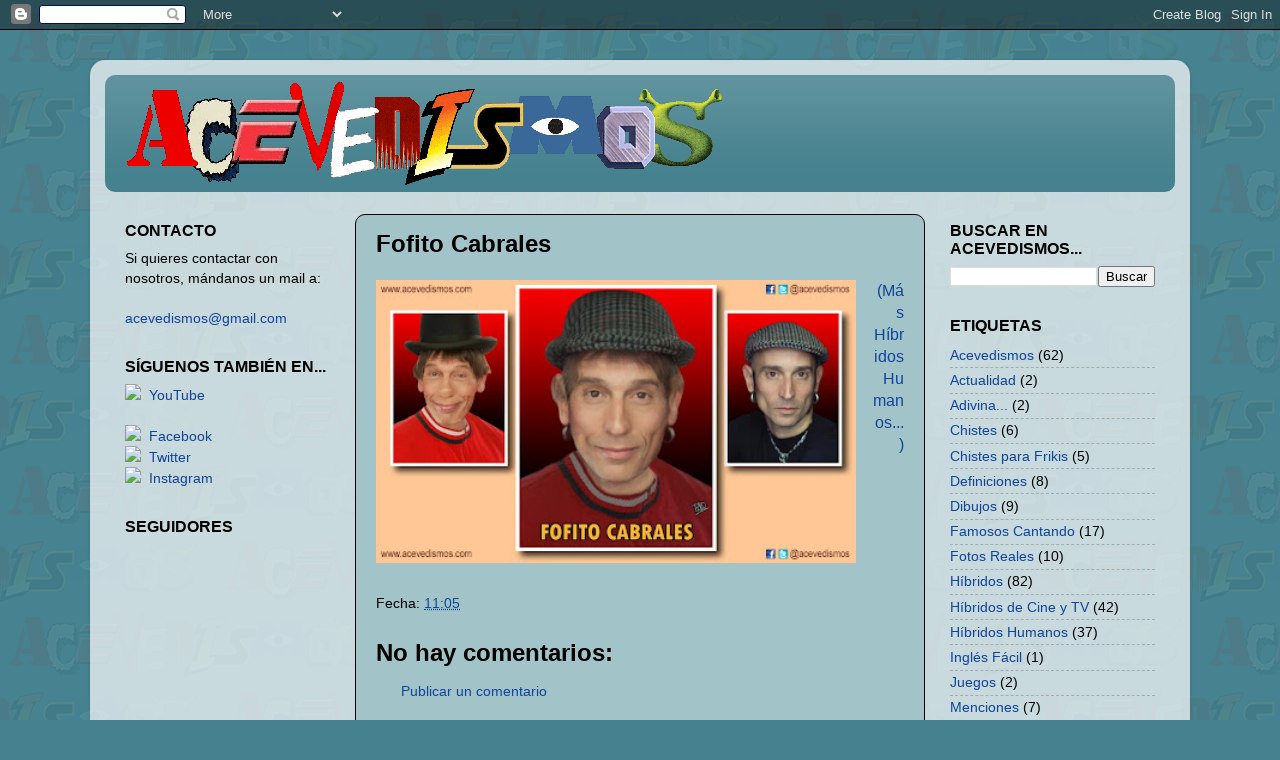

--- FILE ---
content_type: text/html; charset=UTF-8
request_url: http://www.acevedismos.com/2010/11/hibridos-humanos-25-fofito-cabrales.html
body_size: 10588
content:
<!DOCTYPE html>
<html class='v2' dir='ltr' lang='es'>
<head>
<link href='https://www.blogger.com/static/v1/widgets/335934321-css_bundle_v2.css' rel='stylesheet' type='text/css'/>
<meta content='width=1100' name='viewport'/>
<meta content='text/html; charset=UTF-8' http-equiv='Content-Type'/>
<meta content='blogger' name='generator'/>
<link href='http://www.acevedismos.com/favicon.ico' rel='icon' type='image/x-icon'/>
<link href='http://www.acevedismos.com/2010/11/hibridos-humanos-25-fofito-cabrales.html' rel='canonical'/>
<link rel="alternate" type="application/atom+xml" title="ACEVEDISMOS - Atom" href="http://www.acevedismos.com/feeds/posts/default" />
<link rel="alternate" type="application/rss+xml" title="ACEVEDISMOS - RSS" href="http://www.acevedismos.com/feeds/posts/default?alt=rss" />
<link rel="service.post" type="application/atom+xml" title="ACEVEDISMOS - Atom" href="https://www.blogger.com/feeds/6773025578732520438/posts/default" />

<link rel="alternate" type="application/atom+xml" title="ACEVEDISMOS - Atom" href="http://www.acevedismos.com/feeds/9042444038155104113/comments/default" />
<!--Can't find substitution for tag [blog.ieCssRetrofitLinks]-->
<link href='https://blogger.googleusercontent.com/img/b/R29vZ2xl/AVvXsEjReDzAezA0T0Aq46lLXISixHtuvJHLvRHQloJg6Fp4fvqbXtdDSlrGOk2U-VdGtcG_LOqvu77nKgE-lUHA0f82dqTku80zTQNCWZ8aq74736yKNmEcrHdlQpgPd2BtvT1Xdt_IJZMK0Lw/s400/HH_OK_25_FOFITO+CABRALES.jpg' rel='image_src'/>
<meta content='http://www.acevedismos.com/2010/11/hibridos-humanos-25-fofito-cabrales.html' property='og:url'/>
<meta content='Fofito Cabrales' property='og:title'/>
<meta content='   (Más Híbridos Humanos...)' property='og:description'/>
<meta content='https://blogger.googleusercontent.com/img/b/R29vZ2xl/AVvXsEjReDzAezA0T0Aq46lLXISixHtuvJHLvRHQloJg6Fp4fvqbXtdDSlrGOk2U-VdGtcG_LOqvu77nKgE-lUHA0f82dqTku80zTQNCWZ8aq74736yKNmEcrHdlQpgPd2BtvT1Xdt_IJZMK0Lw/w1200-h630-p-k-no-nu/HH_OK_25_FOFITO+CABRALES.jpg' property='og:image'/>
<title>ACEVEDISMOS: Fofito Cabrales</title>
<style id='page-skin-1' type='text/css'><!--
/*-----------------------------------------------
Blogger Template Style
Name:     Picture Window
Designer: Blogger
URL:      www.blogger.com
----------------------------------------------- */
/* Content
----------------------------------------------- */
body {
font: normal normal 16px Arial, Tahoma, Helvetica, FreeSans, sans-serif;
color: #000000;
background: #45818e url(http://4.bp.blogspot.com/-i-nkuJyPq4w/Vum4QcU_ZiI/AAAAAAAABsA/_6ivbiDFXTQAGiVI0NUdY7e0ALAsoWo8g/s0-r/LOGO_ACEVEDISMOS_PNG%2B%2528FONDO_BLOG%2BAZUL%2529.png) repeat scroll top left;
}
html body .region-inner {
min-width: 0;
max-width: 100%;
width: auto;
}
.content-outer {
font-size: 90%;
}
a:link {
text-decoration:none;
color: #114499;
}
a:visited {
text-decoration:none;
color: #114499;
}
a:hover {
text-decoration:underline;
color: #114499;
}
.content-outer {
background: transparent url(//www.blogblog.com/1kt/transparent/white80.png) repeat scroll top left;
-moz-border-radius: 15px;
-webkit-border-radius: 15px;
-goog-ms-border-radius: 15px;
border-radius: 15px;
-moz-box-shadow: 0 0 3px rgba(0, 0, 0, .15);
-webkit-box-shadow: 0 0 3px rgba(0, 0, 0, .15);
-goog-ms-box-shadow: 0 0 3px rgba(0, 0, 0, .15);
box-shadow: 0 0 3px rgba(0, 0, 0, .15);
margin: 30px auto;
}
.content-inner {
padding: 15px;
}
/* Header
----------------------------------------------- */
.header-outer {
background: #45818e url(//www.blogblog.com/1kt/transparent/header_gradient_shade.png) repeat-x scroll top left;
_background-image: none;
color: #ffffff;
-moz-border-radius: 10px;
-webkit-border-radius: 10px;
-goog-ms-border-radius: 10px;
border-radius: 10px;
}
.Header img, .Header #header-inner {
-moz-border-radius: 10px;
-webkit-border-radius: 10px;
-goog-ms-border-radius: 10px;
border-radius: 10px;
}
.header-inner .Header .titlewrapper,
.header-inner .Header .descriptionwrapper {
padding-left: 30px;
padding-right: 30px;
}
.Header h1 {
font: normal bold 36px Arial, Tahoma, Helvetica, FreeSans, sans-serif;
text-shadow: 1px 1px 3px rgba(0, 0, 0, 0.3);
}
.Header h1 a {
color: #ffffff;
}
.Header .description {
font-size: 130%;
}
/* Tabs
----------------------------------------------- */
.tabs-inner {
margin: .5em 0 0;
padding: 0;
}
.tabs-inner .section {
margin: 0;
}
.tabs-inner .widget ul {
padding: 0;
background: #a2c4c9 url(//www.blogblog.com/1kt/transparent/tabs_gradient_shade.png) repeat scroll bottom;
-moz-border-radius: 10px;
-webkit-border-radius: 10px;
-goog-ms-border-radius: 10px;
border-radius: 10px;
}
.tabs-inner .widget li {
border: none;
}
.tabs-inner .widget li a {
display: inline-block;
padding: .5em 1em;
margin-right: 0;
color: #000000;
font: normal normal 16px Arial, Tahoma, Helvetica, FreeSans, sans-serif;
-moz-border-radius: 0 0 0 0;
-webkit-border-top-left-radius: 0;
-webkit-border-top-right-radius: 0;
-goog-ms-border-radius: 0 0 0 0;
border-radius: 0 0 0 0;
background: transparent none no-repeat scroll top left;
border-right: 1px solid #114499;
}
.tabs-inner .widget li:first-child a {
padding-left: 1.25em;
-moz-border-radius-topleft: 10px;
-moz-border-radius-bottomleft: 10px;
-webkit-border-top-left-radius: 10px;
-webkit-border-bottom-left-radius: 10px;
-goog-ms-border-top-left-radius: 10px;
-goog-ms-border-bottom-left-radius: 10px;
border-top-left-radius: 10px;
border-bottom-left-radius: 10px;
}
.tabs-inner .widget li.selected a,
.tabs-inner .widget li a:hover {
position: relative;
z-index: 1;
background: #a2c4c9 url(//www.blogblog.com/1kt/transparent/tabs_gradient_shade.png) repeat scroll bottom;
color: #000000;
-moz-box-shadow: 0 0 0 rgba(0, 0, 0, .15);
-webkit-box-shadow: 0 0 0 rgba(0, 0, 0, .15);
-goog-ms-box-shadow: 0 0 0 rgba(0, 0, 0, .15);
box-shadow: 0 0 0 rgba(0, 0, 0, .15);
}
/* Headings
----------------------------------------------- */
h2 {
font: normal bold 16px Arial, Tahoma, Helvetica, FreeSans, sans-serif;
text-transform: uppercase;
color: #000000;
margin: .5em 0;
}
/* Main
----------------------------------------------- */
.main-outer {
background: transparent none repeat scroll top center;
-moz-border-radius: 0 0 0 0;
-webkit-border-top-left-radius: 0;
-webkit-border-top-right-radius: 0;
-webkit-border-bottom-left-radius: 0;
-webkit-border-bottom-right-radius: 0;
-goog-ms-border-radius: 0 0 0 0;
border-radius: 0 0 0 0;
-moz-box-shadow: 0 0 0 rgba(0, 0, 0, .15);
-webkit-box-shadow: 0 0 0 rgba(0, 0, 0, .15);
-goog-ms-box-shadow: 0 0 0 rgba(0, 0, 0, .15);
box-shadow: 0 0 0 rgba(0, 0, 0, .15);
}
.main-inner {
padding: 15px 5px 20px;
}
.main-inner .column-center-inner {
padding: 0 0;
}
.main-inner .column-left-inner {
padding-left: 0;
}
.main-inner .column-right-inner {
padding-right: 0;
}
/* Posts
----------------------------------------------- */
h3.post-title {
margin: 0;
font: normal bold 24px Arial, Tahoma, Helvetica, FreeSans, sans-serif;
}
.comments h4 {
margin: 1em 0 0;
font: normal bold 24px Arial, Tahoma, Helvetica, FreeSans, sans-serif;
}
.date-header span {
color: #abf0ff;
}
.post-outer {
background-color: #a2c4c9;
border: solid 1px #000000;
-moz-border-radius: 10px;
-webkit-border-radius: 10px;
border-radius: 10px;
-goog-ms-border-radius: 10px;
padding: 15px 20px;
margin: 0 -20px 20px;
}
.post-body {
line-height: 1.4;
font-size: 110%;
position: relative;
}
.post-header {
margin: 0 0 1.5em;
color: #000000;
line-height: 1.6;
}
.post-footer {
margin: .5em 0 0;
color: #000000;
line-height: 1.6;
}
#blog-pager {
font-size: 140%
}
#comments .comment-author {
padding-top: 1.5em;
border-top: dashed 1px #ccc;
border-top: dashed 1px rgba(128, 128, 128, .5);
background-position: 0 1.5em;
}
#comments .comment-author:first-child {
padding-top: 0;
border-top: none;
}
.avatar-image-container {
margin: .2em 0 0;
}
/* Comments
----------------------------------------------- */
.comments .comments-content .icon.blog-author {
background-repeat: no-repeat;
background-image: url([data-uri]);
}
.comments .comments-content .loadmore a {
border-top: 1px solid #114499;
border-bottom: 1px solid #114499;
}
.comments .continue {
border-top: 2px solid #114499;
}
/* Widgets
----------------------------------------------- */
.widget ul, .widget #ArchiveList ul.flat {
padding: 0;
list-style: none;
}
.widget ul li, .widget #ArchiveList ul.flat li {
border-top: dashed 1px #ccc;
border-top: dashed 1px rgba(128, 128, 128, .5);
}
.widget ul li:first-child, .widget #ArchiveList ul.flat li:first-child {
border-top: none;
}
.widget .post-body ul {
list-style: disc;
}
.widget .post-body ul li {
border: none;
}
/* Footer
----------------------------------------------- */
.footer-outer {
color:#000000;
background: transparent url(https://resources.blogblog.com/blogblog/data/1kt/transparent/black50.png) repeat scroll top left;
-moz-border-radius: 10px 10px 10px 10px;
-webkit-border-top-left-radius: 10px;
-webkit-border-top-right-radius: 10px;
-webkit-border-bottom-left-radius: 10px;
-webkit-border-bottom-right-radius: 10px;
-goog-ms-border-radius: 10px 10px 10px 10px;
border-radius: 10px 10px 10px 10px;
-moz-box-shadow: 0 0 0 rgba(0, 0, 0, .15);
-webkit-box-shadow: 0 0 0 rgba(0, 0, 0, .15);
-goog-ms-box-shadow: 0 0 0 rgba(0, 0, 0, .15);
box-shadow: 0 0 0 rgba(0, 0, 0, .15);
}
.footer-inner {
padding: 10px 5px 20px;
}
.footer-outer a {
color: #0000ff;
}
.footer-outer a:visited {
color: #0000ff;
}
.footer-outer a:hover {
color: #ffffff;
}
.footer-outer .widget h2 {
color: #000000;
}
/* Mobile
----------------------------------------------- */
html body.mobile {
height: auto;
}
html body.mobile {
min-height: 480px;
background-size: 100% auto;
}
.mobile .body-fauxcolumn-outer {
background: transparent none repeat scroll top left;
}
html .mobile .mobile-date-outer, html .mobile .blog-pager {
border-bottom: none;
background: transparent none repeat scroll top center;
margin-bottom: 10px;
}
.mobile .date-outer {
background: transparent none repeat scroll top center;
}
.mobile .header-outer, .mobile .main-outer,
.mobile .post-outer, .mobile .footer-outer {
-moz-border-radius: 0;
-webkit-border-radius: 0;
-goog-ms-border-radius: 0;
border-radius: 0;
}
.mobile .content-outer,
.mobile .main-outer,
.mobile .post-outer {
background: inherit;
border: none;
}
.mobile .content-outer {
font-size: 100%;
}
.mobile-link-button {
background-color: #114499;
}
.mobile-link-button a:link, .mobile-link-button a:visited {
color: #a2c4c9;
}
.mobile-index-contents {
color: #000000;
}
.mobile .tabs-inner .PageList .widget-content {
background: #a2c4c9 url(//www.blogblog.com/1kt/transparent/tabs_gradient_shade.png) repeat scroll bottom;
color: #000000;
}
.mobile .tabs-inner .PageList .widget-content .pagelist-arrow {
border-left: 1px solid #114499;
}

--></style>
<style id='template-skin-1' type='text/css'><!--
body {
min-width: 1100px;
}
.content-outer, .content-fauxcolumn-outer, .region-inner {
min-width: 1100px;
max-width: 1100px;
_width: 1100px;
}
.main-inner .columns {
padding-left: 250px;
padding-right: 250px;
}
.main-inner .fauxcolumn-center-outer {
left: 250px;
right: 250px;
/* IE6 does not respect left and right together */
_width: expression(this.parentNode.offsetWidth -
parseInt("250px") -
parseInt("250px") + 'px');
}
.main-inner .fauxcolumn-left-outer {
width: 250px;
}
.main-inner .fauxcolumn-right-outer {
width: 250px;
}
.main-inner .column-left-outer {
width: 250px;
right: 100%;
margin-left: -250px;
}
.main-inner .column-right-outer {
width: 250px;
margin-right: -250px;
}
#layout {
min-width: 0;
}
#layout .content-outer {
min-width: 0;
width: 800px;
}
#layout .region-inner {
min-width: 0;
width: auto;
}
body#layout div.add_widget {
padding: 8px;
}
body#layout div.add_widget a {
margin-left: 32px;
}
--></style>
<style>
    body {background-image:url(http\:\/\/4.bp.blogspot.com\/-i-nkuJyPq4w\/Vum4QcU_ZiI\/AAAAAAAABsA\/_6ivbiDFXTQAGiVI0NUdY7e0ALAsoWo8g\/s0-r\/LOGO_ACEVEDISMOS_PNG%2B%2528FONDO_BLOG%2BAZUL%2529.png);}
    
@media (max-width: 200px) { body {background-image:url(http\:\/\/4.bp.blogspot.com\/-i-nkuJyPq4w\/Vum4QcU_ZiI\/AAAAAAAABsA\/_6ivbiDFXTQAGiVI0NUdY7e0ALAsoWo8g\/w200\/LOGO_ACEVEDISMOS_PNG%2B%2528FONDO_BLOG%2BAZUL%2529.png);}}
@media (max-width: 400px) and (min-width: 201px) { body {background-image:url(http\:\/\/4.bp.blogspot.com\/-i-nkuJyPq4w\/Vum4QcU_ZiI\/AAAAAAAABsA\/_6ivbiDFXTQAGiVI0NUdY7e0ALAsoWo8g\/w400\/LOGO_ACEVEDISMOS_PNG%2B%2528FONDO_BLOG%2BAZUL%2529.png);}}
@media (max-width: 800px) and (min-width: 401px) { body {background-image:url(http\:\/\/4.bp.blogspot.com\/-i-nkuJyPq4w\/Vum4QcU_ZiI\/AAAAAAAABsA\/_6ivbiDFXTQAGiVI0NUdY7e0ALAsoWo8g\/w800\/LOGO_ACEVEDISMOS_PNG%2B%2528FONDO_BLOG%2BAZUL%2529.png);}}
@media (max-width: 1200px) and (min-width: 801px) { body {background-image:url(http\:\/\/4.bp.blogspot.com\/-i-nkuJyPq4w\/Vum4QcU_ZiI\/AAAAAAAABsA\/_6ivbiDFXTQAGiVI0NUdY7e0ALAsoWo8g\/w1200\/LOGO_ACEVEDISMOS_PNG%2B%2528FONDO_BLOG%2BAZUL%2529.png);}}
/* Last tag covers anything over one higher than the previous max-size cap. */
@media (min-width: 1201px) { body {background-image:url(http\:\/\/4.bp.blogspot.com\/-i-nkuJyPq4w\/Vum4QcU_ZiI\/AAAAAAAABsA\/_6ivbiDFXTQAGiVI0NUdY7e0ALAsoWo8g\/w1600\/LOGO_ACEVEDISMOS_PNG%2B%2528FONDO_BLOG%2BAZUL%2529.png);}}
  </style>
<script type='text/javascript'>
        (function(i,s,o,g,r,a,m){i['GoogleAnalyticsObject']=r;i[r]=i[r]||function(){
        (i[r].q=i[r].q||[]).push(arguments)},i[r].l=1*new Date();a=s.createElement(o),
        m=s.getElementsByTagName(o)[0];a.async=1;a.src=g;m.parentNode.insertBefore(a,m)
        })(window,document,'script','https://www.google-analytics.com/analytics.js','ga');
        ga('create', 'UA-54537342-1', 'auto', 'blogger');
        ga('blogger.send', 'pageview');
      </script>
<link href='https://www.blogger.com/dyn-css/authorization.css?targetBlogID=6773025578732520438&amp;zx=2d4b284e-36f0-4f5b-a700-c4335b9579f6' media='none' onload='if(media!=&#39;all&#39;)media=&#39;all&#39;' rel='stylesheet'/><noscript><link href='https://www.blogger.com/dyn-css/authorization.css?targetBlogID=6773025578732520438&amp;zx=2d4b284e-36f0-4f5b-a700-c4335b9579f6' rel='stylesheet'/></noscript>
<meta name='google-adsense-platform-account' content='ca-host-pub-1556223355139109'/>
<meta name='google-adsense-platform-domain' content='blogspot.com'/>

<!-- data-ad-client=ca-pub-6242337430098410 -->

</head>
<body class='loading variant-shade'>
<div class='navbar section' id='navbar' name='Barra de navegación'><div class='widget Navbar' data-version='1' id='Navbar1'><script type="text/javascript">
    function setAttributeOnload(object, attribute, val) {
      if(window.addEventListener) {
        window.addEventListener('load',
          function(){ object[attribute] = val; }, false);
      } else {
        window.attachEvent('onload', function(){ object[attribute] = val; });
      }
    }
  </script>
<div id="navbar-iframe-container"></div>
<script type="text/javascript" src="https://apis.google.com/js/platform.js"></script>
<script type="text/javascript">
      gapi.load("gapi.iframes:gapi.iframes.style.bubble", function() {
        if (gapi.iframes && gapi.iframes.getContext) {
          gapi.iframes.getContext().openChild({
              url: 'https://www.blogger.com/navbar/6773025578732520438?po\x3d9042444038155104113\x26origin\x3dhttp://www.acevedismos.com',
              where: document.getElementById("navbar-iframe-container"),
              id: "navbar-iframe"
          });
        }
      });
    </script><script type="text/javascript">
(function() {
var script = document.createElement('script');
script.type = 'text/javascript';
script.src = '//pagead2.googlesyndication.com/pagead/js/google_top_exp.js';
var head = document.getElementsByTagName('head')[0];
if (head) {
head.appendChild(script);
}})();
</script>
</div></div>
<div class='body-fauxcolumns'>
<div class='fauxcolumn-outer body-fauxcolumn-outer'>
<div class='cap-top'>
<div class='cap-left'></div>
<div class='cap-right'></div>
</div>
<div class='fauxborder-left'>
<div class='fauxborder-right'></div>
<div class='fauxcolumn-inner'>
</div>
</div>
<div class='cap-bottom'>
<div class='cap-left'></div>
<div class='cap-right'></div>
</div>
</div>
</div>
<div class='content'>
<div class='content-fauxcolumns'>
<div class='fauxcolumn-outer content-fauxcolumn-outer'>
<div class='cap-top'>
<div class='cap-left'></div>
<div class='cap-right'></div>
</div>
<div class='fauxborder-left'>
<div class='fauxborder-right'></div>
<div class='fauxcolumn-inner'>
</div>
</div>
<div class='cap-bottom'>
<div class='cap-left'></div>
<div class='cap-right'></div>
</div>
</div>
</div>
<div class='content-outer'>
<div class='content-cap-top cap-top'>
<div class='cap-left'></div>
<div class='cap-right'></div>
</div>
<div class='fauxborder-left content-fauxborder-left'>
<div class='fauxborder-right content-fauxborder-right'></div>
<div class='content-inner'>
<header>
<div class='header-outer'>
<div class='header-cap-top cap-top'>
<div class='cap-left'></div>
<div class='cap-right'></div>
</div>
<div class='fauxborder-left header-fauxborder-left'>
<div class='fauxborder-right header-fauxborder-right'></div>
<div class='region-inner header-inner'>
<div class='header section' id='header' name='Cabecera'><div class='widget Header' data-version='1' id='Header1'>
<div id='header-inner'>
<a href='http://www.acevedismos.com/' style='display: block'>
<img alt='ACEVEDISMOS' height='117px; ' id='Header1_headerimg' src='https://blogger.googleusercontent.com/img/b/R29vZ2xl/AVvXsEhrrjs7aobQL2V6zUf7Cry1xE361N57GJUVp8H4ULONeLeRVM7wpMjGwhmsH8Q7lXmVGaIjumFVh36vbk913xH6t_MG5ym7Jk3GzY-tJffz68P2aX047xOLNldbryRUISY_cqaE604gVG8/s1600-r/LOGO_600_ALFA-%2528BLOG3%2529.gif' style='display: block' width='652px; '/>
</a>
</div>
</div></div>
</div>
</div>
<div class='header-cap-bottom cap-bottom'>
<div class='cap-left'></div>
<div class='cap-right'></div>
</div>
</div>
</header>
<div class='tabs-outer'>
<div class='tabs-cap-top cap-top'>
<div class='cap-left'></div>
<div class='cap-right'></div>
</div>
<div class='fauxborder-left tabs-fauxborder-left'>
<div class='fauxborder-right tabs-fauxborder-right'></div>
<div class='region-inner tabs-inner'>
<div class='tabs no-items section' id='crosscol' name='Multicolumnas'></div>
<div class='tabs no-items section' id='crosscol-overflow' name='Cross-Column 2'></div>
</div>
</div>
<div class='tabs-cap-bottom cap-bottom'>
<div class='cap-left'></div>
<div class='cap-right'></div>
</div>
</div>
<div class='main-outer'>
<div class='main-cap-top cap-top'>
<div class='cap-left'></div>
<div class='cap-right'></div>
</div>
<div class='fauxborder-left main-fauxborder-left'>
<div class='fauxborder-right main-fauxborder-right'></div>
<div class='region-inner main-inner'>
<div class='columns fauxcolumns'>
<div class='fauxcolumn-outer fauxcolumn-center-outer'>
<div class='cap-top'>
<div class='cap-left'></div>
<div class='cap-right'></div>
</div>
<div class='fauxborder-left'>
<div class='fauxborder-right'></div>
<div class='fauxcolumn-inner'>
</div>
</div>
<div class='cap-bottom'>
<div class='cap-left'></div>
<div class='cap-right'></div>
</div>
</div>
<div class='fauxcolumn-outer fauxcolumn-left-outer'>
<div class='cap-top'>
<div class='cap-left'></div>
<div class='cap-right'></div>
</div>
<div class='fauxborder-left'>
<div class='fauxborder-right'></div>
<div class='fauxcolumn-inner'>
</div>
</div>
<div class='cap-bottom'>
<div class='cap-left'></div>
<div class='cap-right'></div>
</div>
</div>
<div class='fauxcolumn-outer fauxcolumn-right-outer'>
<div class='cap-top'>
<div class='cap-left'></div>
<div class='cap-right'></div>
</div>
<div class='fauxborder-left'>
<div class='fauxborder-right'></div>
<div class='fauxcolumn-inner'>
</div>
</div>
<div class='cap-bottom'>
<div class='cap-left'></div>
<div class='cap-right'></div>
</div>
</div>
<!-- corrects IE6 width calculation -->
<div class='columns-inner'>
<div class='column-center-outer'>
<div class='column-center-inner'>
<div class='main section' id='main' name='Principal'><div class='widget Blog' data-version='1' id='Blog1'>
<div class='blog-posts hfeed'>

          <div class="date-outer">
        

          <div class="date-posts">
        
<div class='post-outer'>
<div class='post hentry uncustomized-post-template' itemprop='blogPost' itemscope='itemscope' itemtype='http://schema.org/BlogPosting'>
<meta content='https://blogger.googleusercontent.com/img/b/R29vZ2xl/AVvXsEjReDzAezA0T0Aq46lLXISixHtuvJHLvRHQloJg6Fp4fvqbXtdDSlrGOk2U-VdGtcG_LOqvu77nKgE-lUHA0f82dqTku80zTQNCWZ8aq74736yKNmEcrHdlQpgPd2BtvT1Xdt_IJZMK0Lw/s400/HH_OK_25_FOFITO+CABRALES.jpg' itemprop='image_url'/>
<meta content='6773025578732520438' itemprop='blogId'/>
<meta content='9042444038155104113' itemprop='postId'/>
<a name='9042444038155104113'></a>
<h3 class='post-title entry-title' itemprop='name'>
Fofito Cabrales
</h3>
<div class='post-header'>
<div class='post-header-line-1'></div>
</div>
<div class='post-body entry-content' id='post-body-9042444038155104113' itemprop='description articleBody'>
<div class="separator" style="clear: both; text-align: center;">
<a href="https://blogger.googleusercontent.com/img/b/R29vZ2xl/AVvXsEjReDzAezA0T0Aq46lLXISixHtuvJHLvRHQloJg6Fp4fvqbXtdDSlrGOk2U-VdGtcG_LOqvu77nKgE-lUHA0f82dqTku80zTQNCWZ8aq74736yKNmEcrHdlQpgPd2BtvT1Xdt_IJZMK0Lw/s1600/HH_OK_25_FOFITO+CABRALES.jpg" imageanchor="1" style="clear: left; float: left; margin-bottom: 1em; margin-right: 1em;"><img border="0" height="283" src="https://blogger.googleusercontent.com/img/b/R29vZ2xl/AVvXsEjReDzAezA0T0Aq46lLXISixHtuvJHLvRHQloJg6Fp4fvqbXtdDSlrGOk2U-VdGtcG_LOqvu77nKgE-lUHA0f82dqTku80zTQNCWZ8aq74736yKNmEcrHdlQpgPd2BtvT1Xdt_IJZMK0Lw/s400/HH_OK_25_FOFITO+CABRALES.jpg" width="480" /></a></div>
<div align="right">
<a href="http://www.acevedismos.com/search/label/H%C3%ADbridos%20Humanos">(Más Híbridos Humanos...)</a></div>
<div style='clear: both;'></div>
</div>
<div class='post-footer'>
<div class='post-footer-line post-footer-line-1'>
<span class='post-author vcard'>
</span>
<span class='post-timestamp'>
Fecha:
<meta content='http://www.acevedismos.com/2010/11/hibridos-humanos-25-fofito-cabrales.html' itemprop='url'/>
<a class='timestamp-link' href='http://www.acevedismos.com/2010/11/hibridos-humanos-25-fofito-cabrales.html' rel='bookmark' title='permanent link'><abbr class='published' itemprop='datePublished' title='2010-11-12T11:05:00+01:00'>11:05</abbr></a>
</span>
<span class='post-comment-link'>
</span>
<span class='post-icons'>
<span class='item-control blog-admin pid-395020076'>
<a href='https://www.blogger.com/post-edit.g?blogID=6773025578732520438&postID=9042444038155104113&from=pencil' title='Editar entrada'>
<img alt='' class='icon-action' height='18' src='https://resources.blogblog.com/img/icon18_edit_allbkg.gif' width='18'/>
</a>
</span>
</span>
<div class='post-share-buttons goog-inline-block'>
</div>
</div>
<div class='post-footer-line post-footer-line-2'>
<span class='post-labels'>
</span>
</div>
<div class='post-footer-line post-footer-line-3'>
<span class='post-location'>
</span>
</div>
</div>
</div>
<div class='comments' id='comments'>
<a name='comments'></a>
<h4>No hay comentarios:</h4>
<div id='Blog1_comments-block-wrapper'>
<dl class='avatar-comment-indent' id='comments-block'>
</dl>
</div>
<p class='comment-footer'>
<a href='https://www.blogger.com/comment/fullpage/post/6773025578732520438/9042444038155104113' onclick='javascript:window.open(this.href, "bloggerPopup", "toolbar=0,location=0,statusbar=1,menubar=0,scrollbars=yes,width=640,height=500"); return false;'>Publicar un comentario</a>
</p>
</div>
</div>

        </div></div>
      
</div>
<div class='blog-pager' id='blog-pager'>
<span id='blog-pager-newer-link'>
<a class='blog-pager-newer-link' href='http://www.acevedismos.com/2010/11/acevedismos-28.html' id='Blog1_blog-pager-newer-link' title='Entrada más reciente'>Entrada más reciente</a>
</span>
<span id='blog-pager-older-link'>
<a class='blog-pager-older-link' href='http://www.acevedismos.com/2010/11/acevedismos-27.html' id='Blog1_blog-pager-older-link' title='Entrada antigua'>Entrada antigua</a>
</span>
<a class='home-link' href='http://www.acevedismos.com/'>Inicio</a>
</div>
<div class='clear'></div>
<div class='post-feeds'>
<div class='feed-links'>
Suscribirse a:
<a class='feed-link' href='http://www.acevedismos.com/feeds/9042444038155104113/comments/default' target='_blank' type='application/atom+xml'>Enviar comentarios (Atom)</a>
</div>
</div>
</div><div class='widget HTML' data-version='1' id='HTML6'>
<div class='widget-content'>
<script>
  (function(i,s,o,g,r,a,m){i['GoogleAnalyticsObject']=r;i[r]=i[r]||function(){
  (i[r].q=i[r].q||[]).push(arguments)},i[r].l=1*new Date();a=s.createElement(o),
  m=s.getElementsByTagName(o)[0];a.async=1;a.src=g;m.parentNode.insertBefore(a,m)
  })(window,document,'script','//www.google-analytics.com/analytics.js','ga');

  ga('create', 'UA-54537342-1', 'auto');
  ga('send', 'pageview');

</script>
</div>
<div class='clear'></div>
</div><div class='widget HTML' data-version='1' id='HTML2'>
<h2 class='title'>AddThis</h2>
<div class='widget-content'>
<script type="text/javascript" src="//s7.addthis.com/js/300/addthis_widget.js#pubid=ra-50911e2574dd1304"></script>
<script type='text/javascript'>
document.doAT = function(cl)
{
	var addthis_config = {"data_track_addressbar":false};
        var myclass = new RegExp('hentry');
        var myTitleContainer = new RegExp('post-title');
        var myPostContent = new RegExp('post-footer');
        var elem = this.getElementsByTagName('div');
        
        var url;
        var title = "";
        
        for (var i = 0; i < elem.length; i++)
        {
            var classes = elem[i].className;
            if (myclass.test(classes))
            {   
            	var container = elem[i];
            	url = window.location.href;
            	
                for (var b = 0; b < container.childNodes.length; b++)
                {
                    var item = container.childNodes[b].className;
                    if (myTitleContainer.test(item))
                    {
                        var link = container.childNodes[b].getElementsByTagName('a');
                        if (typeof(link[0]) != 'undefined')
                        {
                            var url = link[0].href;
                            var title = link[0].innerHTML;
                        }

                    var singleq = new RegExp("'", 'g');
                    var doubleq = new RegExp('"', 'g');                                                                                                                                                                                                                        
                    title = title.replace(singleq, '&#39;', 'gi');
                    title = title.replace(doubleq, '&#34;', 'gi');

                    //añadir mi nombre
                    title = title + " (by @acevedismos)";

                    }
                    if (myPostContent.test(item))
                    {
                        var footer = container.childNodes[b];
                    }
                }
	                var n = document.createElement('div');
	                var at = "<div class='addthis_toolbox addthis_default_style addthis_32x32_style' addthis:title='"+title+"' addthis:url='"+encodeURI(url)+"'   > <a class='addthis_button_preferred_1'></a> <a class='addthis_button_preferred_2'></a> <a class='addthis_button_preferred_3'></a> <a class='addthis_button_preferred_4'></a> <a class='addthis_button_compact'></a> <a class='addthis_counter addthis_bubble_style'></a> </div> ";
	                n.innerHTML = at;
	                container.insertBefore(n , footer);   
            }
        }
    return true;
};

document.doAT('hentry');
</script>
</div>
<div class='clear'></div>
</div></div>
</div>
</div>
<div class='column-left-outer'>
<div class='column-left-inner'>
<aside>
<div class='sidebar section' id='sidebar-left-1'><div class='widget HTML' data-version='1' id='HTML5'>
<h2 class='title'>Contacto</h2>
<div class='widget-content'>
Si quieres contactar con nosotros, mándanos un mail a:
<br/><br/>
<a href="mailto:acevedismos@gmail.com" target="_top">acevedismos@gmail.com</a>
</div>
<div class='clear'></div>
</div><div class='widget HTML' data-version='1' id='HTML1'>
<h2 class='title'>Síguenos también en...</h2>
<div class='widget-content'>
<a href="https://www.youtube.com/user/Acevedismos" target="_BLANK"><img src="http://cdn1.iconfinder.com/data/icons/socialmediamini/PNG/youtube.png" width="20"/></a>&nbsp;&nbsp;<a href="https://www.youtube.com/user/Acevedismos" target="_BLANK">YouTube</a>
<br/><br/>
<a href="http://www.facebook.com/acevedismos" target="_BLANK"><img src="http://cdn1.iconfinder.com/data/icons/socialmediamini/PNG/facebook.png" width="20"/></a>&nbsp;&nbsp;<a href="http://www.facebook.com/acevedismos" target="_BLANK">Facebook</a>
<br/>
<a href="http://www.twitter.com/acevedismos" target="_BLANK"><img src="http://cdn1.iconfinder.com/data/icons/socialmediamini/PNG/twitter.png" width="20"/></a>&nbsp;&nbsp;<a href="http://www.twitter.com/acevedismos" target="_BLANK">Twitter</a>
<br/>
<a href="https://www.instagram.com/acevedismos" target="_BLANK"><img src="https://cdn0.iconfinder.com/data/icons/shift-logotypes/32/Instagram-32.png" width="20"/></a>&nbsp;&nbsp;<a href="https://www.instagram.com/acevedismos/" target="_BLANK">Instagram</a>
</div>
<div class='clear'></div>
</div><div class='widget Followers' data-version='1' id='Followers1'>
<h2 class='title'>Seguidores</h2>
<div class='widget-content'>
<div id='Followers1-wrapper'>
<div style='margin-right:2px;'>
<div><script type="text/javascript" src="https://apis.google.com/js/platform.js"></script>
<div id="followers-iframe-container"></div>
<script type="text/javascript">
    window.followersIframe = null;
    function followersIframeOpen(url) {
      gapi.load("gapi.iframes", function() {
        if (gapi.iframes && gapi.iframes.getContext) {
          window.followersIframe = gapi.iframes.getContext().openChild({
            url: url,
            where: document.getElementById("followers-iframe-container"),
            messageHandlersFilter: gapi.iframes.CROSS_ORIGIN_IFRAMES_FILTER,
            messageHandlers: {
              '_ready': function(obj) {
                window.followersIframe.getIframeEl().height = obj.height;
              },
              'reset': function() {
                window.followersIframe.close();
                followersIframeOpen("https://www.blogger.com/followers/frame/6773025578732520438?colors\x3dCgt0cmFuc3BhcmVudBILdHJhbnNwYXJlbnQaByMwMDAwMDAiByMxMTQ0OTkqC3RyYW5zcGFyZW50MgcjMDAwMDAwOgcjMDAwMDAwQgcjMTE0NDk5SgcjMDAwMDAwUgcjMTE0NDk5Wgt0cmFuc3BhcmVudA%3D%3D\x26pageSize\x3d21\x26hl\x3des\x26origin\x3dhttp://www.acevedismos.com");
              },
              'open': function(url) {
                window.followersIframe.close();
                followersIframeOpen(url);
              }
            }
          });
        }
      });
    }
    followersIframeOpen("https://www.blogger.com/followers/frame/6773025578732520438?colors\x3dCgt0cmFuc3BhcmVudBILdHJhbnNwYXJlbnQaByMwMDAwMDAiByMxMTQ0OTkqC3RyYW5zcGFyZW50MgcjMDAwMDAwOgcjMDAwMDAwQgcjMTE0NDk5SgcjMDAwMDAwUgcjMTE0NDk5Wgt0cmFuc3BhcmVudA%3D%3D\x26pageSize\x3d21\x26hl\x3des\x26origin\x3dhttp://www.acevedismos.com");
  </script></div>
</div>
</div>
<div class='clear'></div>
</div>
</div></div>
</aside>
</div>
</div>
<div class='column-right-outer'>
<div class='column-right-inner'>
<aside>
<div class='sidebar section' id='sidebar-right-1'><div class='widget BlogSearch' data-version='1' id='BlogSearch1'>
<h2 class='title'>Buscar en Acevedismos...</h2>
<div class='widget-content'>
<div id='BlogSearch1_form'>
<form action='http://www.acevedismos.com/search' class='gsc-search-box' target='_top'>
<table cellpadding='0' cellspacing='0' class='gsc-search-box'>
<tbody>
<tr>
<td class='gsc-input'>
<input autocomplete='off' class='gsc-input' name='q' size='10' title='search' type='text' value=''/>
</td>
<td class='gsc-search-button'>
<input class='gsc-search-button' title='search' type='submit' value='Buscar'/>
</td>
</tr>
</tbody>
</table>
</form>
</div>
</div>
<div class='clear'></div>
</div><div class='widget Label' data-version='1' id='Label1'>
<h2>Etiquetas</h2>
<div class='widget-content list-label-widget-content'>
<ul>
<li>
<a dir='ltr' href='http://www.acevedismos.com/search/label/Acevedismos'>Acevedismos</a>
<span dir='ltr'>(62)</span>
</li>
<li>
<a dir='ltr' href='http://www.acevedismos.com/search/label/Actualidad'>Actualidad</a>
<span dir='ltr'>(2)</span>
</li>
<li>
<a dir='ltr' href='http://www.acevedismos.com/search/label/Adivina...'>Adivina...</a>
<span dir='ltr'>(2)</span>
</li>
<li>
<a dir='ltr' href='http://www.acevedismos.com/search/label/Chistes'>Chistes</a>
<span dir='ltr'>(6)</span>
</li>
<li>
<a dir='ltr' href='http://www.acevedismos.com/search/label/Chistes%20para%20Frikis'>Chistes para Frikis</a>
<span dir='ltr'>(5)</span>
</li>
<li>
<a dir='ltr' href='http://www.acevedismos.com/search/label/Definiciones'>Definiciones</a>
<span dir='ltr'>(8)</span>
</li>
<li>
<a dir='ltr' href='http://www.acevedismos.com/search/label/Dibujos'>Dibujos</a>
<span dir='ltr'>(9)</span>
</li>
<li>
<a dir='ltr' href='http://www.acevedismos.com/search/label/Famosos%20Cantando'>Famosos Cantando</a>
<span dir='ltr'>(17)</span>
</li>
<li>
<a dir='ltr' href='http://www.acevedismos.com/search/label/Fotos%20Reales'>Fotos Reales</a>
<span dir='ltr'>(10)</span>
</li>
<li>
<a dir='ltr' href='http://www.acevedismos.com/search/label/H%C3%ADbridos'>Híbridos</a>
<span dir='ltr'>(82)</span>
</li>
<li>
<a dir='ltr' href='http://www.acevedismos.com/search/label/H%C3%ADbridos%20de%20Cine%20y%20TV'>Híbridos de Cine y TV</a>
<span dir='ltr'>(42)</span>
</li>
<li>
<a dir='ltr' href='http://www.acevedismos.com/search/label/H%C3%ADbridos%20Humanos'>Híbridos Humanos</a>
<span dir='ltr'>(37)</span>
</li>
<li>
<a dir='ltr' href='http://www.acevedismos.com/search/label/Ingl%C3%A9s%20F%C3%A1cil'>Inglés Fácil</a>
<span dir='ltr'>(1)</span>
</li>
<li>
<a dir='ltr' href='http://www.acevedismos.com/search/label/Juegos'>Juegos</a>
<span dir='ltr'>(2)</span>
</li>
<li>
<a dir='ltr' href='http://www.acevedismos.com/search/label/Menciones'>Menciones</a>
<span dir='ltr'>(7)</span>
</li>
<li>
<a dir='ltr' href='http://www.acevedismos.com/search/label/Otros'>Otros</a>
<span dir='ltr'>(279)</span>
</li>
<li>
<a dir='ltr' href='http://www.acevedismos.com/search/label/Parejas%20que%20deber%C3%ADan%20tener%20hijos'>Parejas que deberían tener hijos</a>
<span dir='ltr'>(3)</span>
</li>
<li>
<a dir='ltr' href='http://www.acevedismos.com/search/label/Se%20abre%20el%20tel%C3%B3n...'>Se abre el telón...</a>
<span dir='ltr'>(3)</span>
</li>
<li>
<a dir='ltr' href='http://www.acevedismos.com/search/label/V%C3%ADdeos'>Vídeos</a>
<span dir='ltr'>(75)</span>
</li>
</ul>
<div class='clear'></div>
</div>
</div></div>
<table border='0' cellpadding='0' cellspacing='0' class='section-columns columns-2'>
<tbody>
<tr>
<td class='first columns-cell'>
<div class='sidebar no-items section' id='sidebar-right-2-1'></div>
</td>
<td class='columns-cell'>
<div class='sidebar no-items section' id='sidebar-right-2-2'></div>
</td>
</tr>
</tbody>
</table>
<div class='sidebar no-items section' id='sidebar-right-3'></div>
</aside>
</div>
</div>
</div>
<div style='clear: both'></div>
<!-- columns -->
</div>
<!-- main -->
</div>
</div>
<div class='main-cap-bottom cap-bottom'>
<div class='cap-left'></div>
<div class='cap-right'></div>
</div>
</div>
<footer>
<div class='footer-outer'>
<div class='footer-cap-top cap-top'>
<div class='cap-left'></div>
<div class='cap-right'></div>
</div>
<div class='fauxborder-left footer-fauxborder-left'>
<div class='fauxborder-right footer-fauxborder-right'></div>
<div class='region-inner footer-inner'>
<div class='foot no-items section' id='footer-1'></div>
<table border='0' cellpadding='0' cellspacing='0' class='section-columns columns-2'>
<tbody>
<tr>
<td class='first columns-cell'>
<div class='foot no-items section' id='footer-2-1'></div>
</td>
<td class='columns-cell'>
<div class='foot no-items section' id='footer-2-2'></div>
</td>
</tr>
</tbody>
</table>
<!-- outside of the include in order to lock Attribution widget -->
<div class='foot section' id='footer-3' name='Pie de página'><div class='widget Attribution' data-version='1' id='Attribution1'>
<div class='widget-content' style='text-align: center;'>
Tema Picture Window. Con la tecnología de <a href='https://www.blogger.com' target='_blank'>Blogger</a>.
</div>
<div class='clear'></div>
</div></div>
</div>
</div>
<div class='footer-cap-bottom cap-bottom'>
<div class='cap-left'></div>
<div class='cap-right'></div>
</div>
</div>
</footer>
<!-- content -->
</div>
</div>
<div class='content-cap-bottom cap-bottom'>
<div class='cap-left'></div>
<div class='cap-right'></div>
</div>
</div>
</div>
<script type='text/javascript'>
    window.setTimeout(function() {
        document.body.className = document.body.className.replace('loading', '');
      }, 10);
  </script>

<script type="text/javascript" src="https://www.blogger.com/static/v1/widgets/3845888474-widgets.js"></script>
<script type='text/javascript'>
window['__wavt'] = 'AOuZoY6njmcOmSJLlSg2dcMOOyxkCWRhEQ:1768810677575';_WidgetManager._Init('//www.blogger.com/rearrange?blogID\x3d6773025578732520438','//www.acevedismos.com/2010/11/hibridos-humanos-25-fofito-cabrales.html','6773025578732520438');
_WidgetManager._SetDataContext([{'name': 'blog', 'data': {'blogId': '6773025578732520438', 'title': 'ACEVEDISMOS', 'url': 'http://www.acevedismos.com/2010/11/hibridos-humanos-25-fofito-cabrales.html', 'canonicalUrl': 'http://www.acevedismos.com/2010/11/hibridos-humanos-25-fofito-cabrales.html', 'homepageUrl': 'http://www.acevedismos.com/', 'searchUrl': 'http://www.acevedismos.com/search', 'canonicalHomepageUrl': 'http://www.acevedismos.com/', 'blogspotFaviconUrl': 'http://www.acevedismos.com/favicon.ico', 'bloggerUrl': 'https://www.blogger.com', 'hasCustomDomain': true, 'httpsEnabled': true, 'enabledCommentProfileImages': true, 'gPlusViewType': 'FILTERED_POSTMOD', 'adultContent': false, 'analyticsAccountNumber': 'UA-54537342-1', 'encoding': 'UTF-8', 'locale': 'es', 'localeUnderscoreDelimited': 'es', 'languageDirection': 'ltr', 'isPrivate': false, 'isMobile': false, 'isMobileRequest': false, 'mobileClass': '', 'isPrivateBlog': false, 'isDynamicViewsAvailable': true, 'feedLinks': '\x3clink rel\x3d\x22alternate\x22 type\x3d\x22application/atom+xml\x22 title\x3d\x22ACEVEDISMOS - Atom\x22 href\x3d\x22http://www.acevedismos.com/feeds/posts/default\x22 /\x3e\n\x3clink rel\x3d\x22alternate\x22 type\x3d\x22application/rss+xml\x22 title\x3d\x22ACEVEDISMOS - RSS\x22 href\x3d\x22http://www.acevedismos.com/feeds/posts/default?alt\x3drss\x22 /\x3e\n\x3clink rel\x3d\x22service.post\x22 type\x3d\x22application/atom+xml\x22 title\x3d\x22ACEVEDISMOS - Atom\x22 href\x3d\x22https://www.blogger.com/feeds/6773025578732520438/posts/default\x22 /\x3e\n\n\x3clink rel\x3d\x22alternate\x22 type\x3d\x22application/atom+xml\x22 title\x3d\x22ACEVEDISMOS - Atom\x22 href\x3d\x22http://www.acevedismos.com/feeds/9042444038155104113/comments/default\x22 /\x3e\n', 'meTag': '', 'adsenseClientId': 'ca-pub-6242337430098410', 'adsenseHostId': 'ca-host-pub-1556223355139109', 'adsenseHasAds': false, 'adsenseAutoAds': false, 'boqCommentIframeForm': true, 'loginRedirectParam': '', 'view': '', 'dynamicViewsCommentsSrc': '//www.blogblog.com/dynamicviews/4224c15c4e7c9321/js/comments.js', 'dynamicViewsScriptSrc': '//www.blogblog.com/dynamicviews/6e0d22adcfa5abea', 'plusOneApiSrc': 'https://apis.google.com/js/platform.js', 'disableGComments': true, 'interstitialAccepted': false, 'sharing': {'platforms': [{'name': 'Obtener enlace', 'key': 'link', 'shareMessage': 'Obtener enlace', 'target': ''}, {'name': 'Facebook', 'key': 'facebook', 'shareMessage': 'Compartir en Facebook', 'target': 'facebook'}, {'name': 'Escribe un blog', 'key': 'blogThis', 'shareMessage': 'Escribe un blog', 'target': 'blog'}, {'name': 'X', 'key': 'twitter', 'shareMessage': 'Compartir en X', 'target': 'twitter'}, {'name': 'Pinterest', 'key': 'pinterest', 'shareMessage': 'Compartir en Pinterest', 'target': 'pinterest'}, {'name': 'Correo electr\xf3nico', 'key': 'email', 'shareMessage': 'Correo electr\xf3nico', 'target': 'email'}], 'disableGooglePlus': true, 'googlePlusShareButtonWidth': 0, 'googlePlusBootstrap': '\x3cscript type\x3d\x22text/javascript\x22\x3ewindow.___gcfg \x3d {\x27lang\x27: \x27es\x27};\x3c/script\x3e'}, 'hasCustomJumpLinkMessage': false, 'jumpLinkMessage': 'Leer m\xe1s', 'pageType': 'item', 'postId': '9042444038155104113', 'postImageThumbnailUrl': 'https://blogger.googleusercontent.com/img/b/R29vZ2xl/AVvXsEjReDzAezA0T0Aq46lLXISixHtuvJHLvRHQloJg6Fp4fvqbXtdDSlrGOk2U-VdGtcG_LOqvu77nKgE-lUHA0f82dqTku80zTQNCWZ8aq74736yKNmEcrHdlQpgPd2BtvT1Xdt_IJZMK0Lw/s72-c/HH_OK_25_FOFITO+CABRALES.jpg', 'postImageUrl': 'https://blogger.googleusercontent.com/img/b/R29vZ2xl/AVvXsEjReDzAezA0T0Aq46lLXISixHtuvJHLvRHQloJg6Fp4fvqbXtdDSlrGOk2U-VdGtcG_LOqvu77nKgE-lUHA0f82dqTku80zTQNCWZ8aq74736yKNmEcrHdlQpgPd2BtvT1Xdt_IJZMK0Lw/s400/HH_OK_25_FOFITO+CABRALES.jpg', 'pageName': 'Fofito Cabrales', 'pageTitle': 'ACEVEDISMOS: Fofito Cabrales'}}, {'name': 'features', 'data': {}}, {'name': 'messages', 'data': {'edit': 'Editar', 'linkCopiedToClipboard': 'El enlace se ha copiado en el Portapapeles.', 'ok': 'Aceptar', 'postLink': 'Enlace de la entrada'}}, {'name': 'template', 'data': {'name': 'Picture Window', 'localizedName': 'Picture Window', 'isResponsive': false, 'isAlternateRendering': false, 'isCustom': false, 'variant': 'shade', 'variantId': 'shade'}}, {'name': 'view', 'data': {'classic': {'name': 'classic', 'url': '?view\x3dclassic'}, 'flipcard': {'name': 'flipcard', 'url': '?view\x3dflipcard'}, 'magazine': {'name': 'magazine', 'url': '?view\x3dmagazine'}, 'mosaic': {'name': 'mosaic', 'url': '?view\x3dmosaic'}, 'sidebar': {'name': 'sidebar', 'url': '?view\x3dsidebar'}, 'snapshot': {'name': 'snapshot', 'url': '?view\x3dsnapshot'}, 'timeslide': {'name': 'timeslide', 'url': '?view\x3dtimeslide'}, 'isMobile': false, 'title': 'Fofito Cabrales', 'description': '   (M\xe1s H\xedbridos Humanos...)', 'featuredImage': 'https://blogger.googleusercontent.com/img/b/R29vZ2xl/AVvXsEjReDzAezA0T0Aq46lLXISixHtuvJHLvRHQloJg6Fp4fvqbXtdDSlrGOk2U-VdGtcG_LOqvu77nKgE-lUHA0f82dqTku80zTQNCWZ8aq74736yKNmEcrHdlQpgPd2BtvT1Xdt_IJZMK0Lw/s400/HH_OK_25_FOFITO+CABRALES.jpg', 'url': 'http://www.acevedismos.com/2010/11/hibridos-humanos-25-fofito-cabrales.html', 'type': 'item', 'isSingleItem': true, 'isMultipleItems': false, 'isError': false, 'isPage': false, 'isPost': true, 'isHomepage': false, 'isArchive': false, 'isLabelSearch': false, 'postId': 9042444038155104113}}]);
_WidgetManager._RegisterWidget('_NavbarView', new _WidgetInfo('Navbar1', 'navbar', document.getElementById('Navbar1'), {}, 'displayModeFull'));
_WidgetManager._RegisterWidget('_HeaderView', new _WidgetInfo('Header1', 'header', document.getElementById('Header1'), {}, 'displayModeFull'));
_WidgetManager._RegisterWidget('_BlogView', new _WidgetInfo('Blog1', 'main', document.getElementById('Blog1'), {'cmtInteractionsEnabled': false}, 'displayModeFull'));
_WidgetManager._RegisterWidget('_HTMLView', new _WidgetInfo('HTML6', 'main', document.getElementById('HTML6'), {}, 'displayModeFull'));
_WidgetManager._RegisterWidget('_HTMLView', new _WidgetInfo('HTML2', 'main', document.getElementById('HTML2'), {}, 'displayModeFull'));
_WidgetManager._RegisterWidget('_HTMLView', new _WidgetInfo('HTML5', 'sidebar-left-1', document.getElementById('HTML5'), {}, 'displayModeFull'));
_WidgetManager._RegisterWidget('_HTMLView', new _WidgetInfo('HTML1', 'sidebar-left-1', document.getElementById('HTML1'), {}, 'displayModeFull'));
_WidgetManager._RegisterWidget('_FollowersView', new _WidgetInfo('Followers1', 'sidebar-left-1', document.getElementById('Followers1'), {}, 'displayModeFull'));
_WidgetManager._RegisterWidget('_BlogSearchView', new _WidgetInfo('BlogSearch1', 'sidebar-right-1', document.getElementById('BlogSearch1'), {}, 'displayModeFull'));
_WidgetManager._RegisterWidget('_LabelView', new _WidgetInfo('Label1', 'sidebar-right-1', document.getElementById('Label1'), {}, 'displayModeFull'));
_WidgetManager._RegisterWidget('_AttributionView', new _WidgetInfo('Attribution1', 'footer-3', document.getElementById('Attribution1'), {}, 'displayModeFull'));
</script>
</body>
</html>